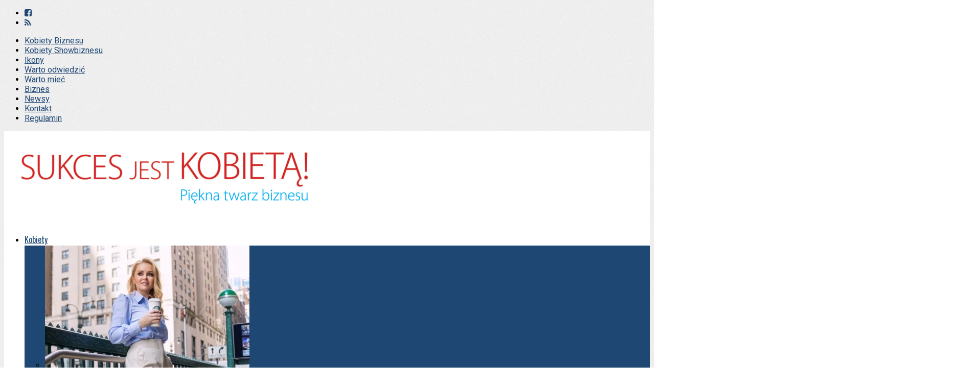

--- FILE ---
content_type: text/html; charset=UTF-8
request_url: https://www.sukcesjestkobieta.pl/tag/agresja-slowna/
body_size: 16670
content:
<!DOCTYPE html>
<html lang="pl-PL">
<head>
	<!-- Google Tag Manager -->
<script>(function(w,d,s,l,i){w[l]=w[l]||[];w[l].push({'gtm.start':
new Date().getTime(),event:'gtm.js'});var f=d.getElementsByTagName(s)[0],
j=d.createElement(s),dl=l!='dataLayer'?'&l='+l:'';j.async=true;j.src=
'https://www.googletagmanager.com/gtm.js?id='+i+dl;f.parentNode.insertBefore(j,f);
})(window,document,'script','dataLayer','GTM-K5WVZZTQ');</script>
<!-- End Google Tag Manager -->
<meta charset="UTF-8" >
<meta name="viewport" id="viewport" content="width=device-width, initial-scale=1.0, maximum-scale=1.0, minimum-scale=1.0, user-scalable=no" />
<link rel="pingback" href="https://www.sukcesjestkobieta.pl/xmlrpc.php" />
<meta name='robots' content='index, follow, max-image-preview:large, max-snippet:-1, max-video-preview:-1' />
	<style>img:is([sizes="auto" i], [sizes^="auto," i]) { contain-intrinsic-size: 3000px 1500px }</style>
	
	<!-- This site is optimized with the Yoast SEO Premium plugin v25.5 (Yoast SEO v25.5) - https://yoast.com/wordpress/plugins/seo/ -->
	<title>Archiwa: agresja słowna - Sukces jest kobietą!</title>
	<link rel="canonical" href="https://www.sukcesjestkobieta.pl/tag/agresja-slowna/" />
	<meta property="og:locale" content="pl_PL" />
	<meta property="og:type" content="article" />
	<meta property="og:title" content="Archiwa agresja słowna" />
	<meta property="og:url" content="https://www.sukcesjestkobieta.pl/tag/agresja-slowna/" />
	<meta property="og:site_name" content="Sukces jest kobietą!" />
	<meta property="og:image" content="https://www.sukcesjestkobieta.pl/wp-content/uploads/2015/02/logo3.png" />
	<meta property="og:image:width" content="640" />
	<meta property="og:image:height" content="180" />
	<meta property="og:image:type" content="image/png" />
	<meta name="twitter:card" content="summary_large_image" />
	<script type="application/ld+json" class="yoast-schema-graph">{"@context":"https://schema.org","@graph":[{"@type":"CollectionPage","@id":"https://www.sukcesjestkobieta.pl/tag/agresja-slowna/","url":"https://www.sukcesjestkobieta.pl/tag/agresja-slowna/","name":"Archiwa: agresja słowna - Sukces jest kobietą!","isPartOf":{"@id":"https://www.sukcesjestkobieta.pl/#website"},"primaryImageOfPage":{"@id":"https://www.sukcesjestkobieta.pl/tag/agresja-slowna/#primaryimage"},"image":{"@id":"https://www.sukcesjestkobieta.pl/tag/agresja-slowna/#primaryimage"},"thumbnailUrl":"https://www.sukcesjestkobieta.pl/wp-content/uploads/2017/06/dziewczynka-rysuje.jpg","breadcrumb":{"@id":"https://www.sukcesjestkobieta.pl/tag/agresja-slowna/#breadcrumb"},"inLanguage":"pl-PL"},{"@type":"ImageObject","inLanguage":"pl-PL","@id":"https://www.sukcesjestkobieta.pl/tag/agresja-slowna/#primaryimage","url":"https://www.sukcesjestkobieta.pl/wp-content/uploads/2017/06/dziewczynka-rysuje.jpg","contentUrl":"https://www.sukcesjestkobieta.pl/wp-content/uploads/2017/06/dziewczynka-rysuje.jpg","width":960,"height":640},{"@type":"BreadcrumbList","@id":"https://www.sukcesjestkobieta.pl/tag/agresja-slowna/#breadcrumb","itemListElement":[{"@type":"ListItem","position":1,"name":"Strona główna","item":"https://www.sukcesjestkobieta.pl/"},{"@type":"ListItem","position":2,"name":"agresja słowna"}]},{"@type":"WebSite","@id":"https://www.sukcesjestkobieta.pl/#website","url":"https://www.sukcesjestkobieta.pl/","name":"Sukces jest Kobietą!","description":"Piękna twarz biznesu","publisher":{"@id":"https://www.sukcesjestkobieta.pl/#organization"},"potentialAction":[{"@type":"SearchAction","target":{"@type":"EntryPoint","urlTemplate":"https://www.sukcesjestkobieta.pl/?s={search_term_string}"},"query-input":{"@type":"PropertyValueSpecification","valueRequired":true,"valueName":"search_term_string"}}],"inLanguage":"pl-PL"},{"@type":"Organization","@id":"https://www.sukcesjestkobieta.pl/#organization","name":"Sukces jest Kobietą!","url":"https://www.sukcesjestkobieta.pl/","logo":{"@type":"ImageObject","inLanguage":"pl-PL","@id":"https://www.sukcesjestkobieta.pl/#/schema/logo/image/","url":"https://www.sukcesjestkobieta.pl/wp-content/uploads/2023/08/logo3.png","contentUrl":"https://www.sukcesjestkobieta.pl/wp-content/uploads/2023/08/logo3.png","width":640,"height":180,"caption":"Sukces jest Kobietą!"},"image":{"@id":"https://www.sukcesjestkobieta.pl/#/schema/logo/image/"},"sameAs":["https://www.facebook.com/sukcesjestkobieta/"]}]}</script>
	<!-- / Yoast SEO Premium plugin. -->


<link rel='dns-prefetch' href='//www.sukcesjestkobieta.pl' />
<link rel='dns-prefetch' href='//www.googletagmanager.com' />
<link rel='dns-prefetch' href='//netdna.bootstrapcdn.com' />
<link rel="alternate" type="application/rss+xml" title="Sukces jest kobietą! &raquo; Kanał z wpisami" href="https://www.sukcesjestkobieta.pl/feed/" />
<link rel="alternate" type="application/rss+xml" title="Sukces jest kobietą! &raquo; Kanał z komentarzami" href="https://www.sukcesjestkobieta.pl/comments/feed/" />
<link rel="alternate" type="application/rss+xml" title="Sukces jest kobietą! &raquo; Kanał z wpisami otagowanymi jako agresja słowna" href="https://www.sukcesjestkobieta.pl/tag/agresja-slowna/feed/" />
<script type="text/javascript">
/* <![CDATA[ */
window._wpemojiSettings = {"baseUrl":"https:\/\/s.w.org\/images\/core\/emoji\/16.0.1\/72x72\/","ext":".png","svgUrl":"https:\/\/s.w.org\/images\/core\/emoji\/16.0.1\/svg\/","svgExt":".svg","source":{"concatemoji":"https:\/\/www.sukcesjestkobieta.pl\/wp-includes\/js\/wp-emoji-release.min.js?ver=6.8.3"}};
/*! This file is auto-generated */
!function(s,n){var o,i,e;function c(e){try{var t={supportTests:e,timestamp:(new Date).valueOf()};sessionStorage.setItem(o,JSON.stringify(t))}catch(e){}}function p(e,t,n){e.clearRect(0,0,e.canvas.width,e.canvas.height),e.fillText(t,0,0);var t=new Uint32Array(e.getImageData(0,0,e.canvas.width,e.canvas.height).data),a=(e.clearRect(0,0,e.canvas.width,e.canvas.height),e.fillText(n,0,0),new Uint32Array(e.getImageData(0,0,e.canvas.width,e.canvas.height).data));return t.every(function(e,t){return e===a[t]})}function u(e,t){e.clearRect(0,0,e.canvas.width,e.canvas.height),e.fillText(t,0,0);for(var n=e.getImageData(16,16,1,1),a=0;a<n.data.length;a++)if(0!==n.data[a])return!1;return!0}function f(e,t,n,a){switch(t){case"flag":return n(e,"\ud83c\udff3\ufe0f\u200d\u26a7\ufe0f","\ud83c\udff3\ufe0f\u200b\u26a7\ufe0f")?!1:!n(e,"\ud83c\udde8\ud83c\uddf6","\ud83c\udde8\u200b\ud83c\uddf6")&&!n(e,"\ud83c\udff4\udb40\udc67\udb40\udc62\udb40\udc65\udb40\udc6e\udb40\udc67\udb40\udc7f","\ud83c\udff4\u200b\udb40\udc67\u200b\udb40\udc62\u200b\udb40\udc65\u200b\udb40\udc6e\u200b\udb40\udc67\u200b\udb40\udc7f");case"emoji":return!a(e,"\ud83e\udedf")}return!1}function g(e,t,n,a){var r="undefined"!=typeof WorkerGlobalScope&&self instanceof WorkerGlobalScope?new OffscreenCanvas(300,150):s.createElement("canvas"),o=r.getContext("2d",{willReadFrequently:!0}),i=(o.textBaseline="top",o.font="600 32px Arial",{});return e.forEach(function(e){i[e]=t(o,e,n,a)}),i}function t(e){var t=s.createElement("script");t.src=e,t.defer=!0,s.head.appendChild(t)}"undefined"!=typeof Promise&&(o="wpEmojiSettingsSupports",i=["flag","emoji"],n.supports={everything:!0,everythingExceptFlag:!0},e=new Promise(function(e){s.addEventListener("DOMContentLoaded",e,{once:!0})}),new Promise(function(t){var n=function(){try{var e=JSON.parse(sessionStorage.getItem(o));if("object"==typeof e&&"number"==typeof e.timestamp&&(new Date).valueOf()<e.timestamp+604800&&"object"==typeof e.supportTests)return e.supportTests}catch(e){}return null}();if(!n){if("undefined"!=typeof Worker&&"undefined"!=typeof OffscreenCanvas&&"undefined"!=typeof URL&&URL.createObjectURL&&"undefined"!=typeof Blob)try{var e="postMessage("+g.toString()+"("+[JSON.stringify(i),f.toString(),p.toString(),u.toString()].join(",")+"));",a=new Blob([e],{type:"text/javascript"}),r=new Worker(URL.createObjectURL(a),{name:"wpTestEmojiSupports"});return void(r.onmessage=function(e){c(n=e.data),r.terminate(),t(n)})}catch(e){}c(n=g(i,f,p,u))}t(n)}).then(function(e){for(var t in e)n.supports[t]=e[t],n.supports.everything=n.supports.everything&&n.supports[t],"flag"!==t&&(n.supports.everythingExceptFlag=n.supports.everythingExceptFlag&&n.supports[t]);n.supports.everythingExceptFlag=n.supports.everythingExceptFlag&&!n.supports.flag,n.DOMReady=!1,n.readyCallback=function(){n.DOMReady=!0}}).then(function(){return e}).then(function(){var e;n.supports.everything||(n.readyCallback(),(e=n.source||{}).concatemoji?t(e.concatemoji):e.wpemoji&&e.twemoji&&(t(e.twemoji),t(e.wpemoji)))}))}((window,document),window._wpemojiSettings);
/* ]]> */
</script>
<link rel='stylesheet' id='sbi_styles-css' href='https://www.sukcesjestkobieta.pl/wp-content/plugins/instagram-feed/css/sbi-styles.min.css?ver=6.9.1' type='text/css' media='all' />
<style id='wp-emoji-styles-inline-css' type='text/css'>

	img.wp-smiley, img.emoji {
		display: inline !important;
		border: none !important;
		box-shadow: none !important;
		height: 1em !important;
		width: 1em !important;
		margin: 0 0.07em !important;
		vertical-align: -0.1em !important;
		background: none !important;
		padding: 0 !important;
	}
</style>
<link rel='stylesheet' id='wp-block-library-css' href='https://www.sukcesjestkobieta.pl/wp-includes/css/dist/block-library/style.min.css?ver=6.8.3' type='text/css' media='all' />
<style id='classic-theme-styles-inline-css' type='text/css'>
/*! This file is auto-generated */
.wp-block-button__link{color:#fff;background-color:#32373c;border-radius:9999px;box-shadow:none;text-decoration:none;padding:calc(.667em + 2px) calc(1.333em + 2px);font-size:1.125em}.wp-block-file__button{background:#32373c;color:#fff;text-decoration:none}
</style>
<style id='global-styles-inline-css' type='text/css'>
:root{--wp--preset--aspect-ratio--square: 1;--wp--preset--aspect-ratio--4-3: 4/3;--wp--preset--aspect-ratio--3-4: 3/4;--wp--preset--aspect-ratio--3-2: 3/2;--wp--preset--aspect-ratio--2-3: 2/3;--wp--preset--aspect-ratio--16-9: 16/9;--wp--preset--aspect-ratio--9-16: 9/16;--wp--preset--color--black: #000000;--wp--preset--color--cyan-bluish-gray: #abb8c3;--wp--preset--color--white: #ffffff;--wp--preset--color--pale-pink: #f78da7;--wp--preset--color--vivid-red: #cf2e2e;--wp--preset--color--luminous-vivid-orange: #ff6900;--wp--preset--color--luminous-vivid-amber: #fcb900;--wp--preset--color--light-green-cyan: #7bdcb5;--wp--preset--color--vivid-green-cyan: #00d084;--wp--preset--color--pale-cyan-blue: #8ed1fc;--wp--preset--color--vivid-cyan-blue: #0693e3;--wp--preset--color--vivid-purple: #9b51e0;--wp--preset--gradient--vivid-cyan-blue-to-vivid-purple: linear-gradient(135deg,rgba(6,147,227,1) 0%,rgb(155,81,224) 100%);--wp--preset--gradient--light-green-cyan-to-vivid-green-cyan: linear-gradient(135deg,rgb(122,220,180) 0%,rgb(0,208,130) 100%);--wp--preset--gradient--luminous-vivid-amber-to-luminous-vivid-orange: linear-gradient(135deg,rgba(252,185,0,1) 0%,rgba(255,105,0,1) 100%);--wp--preset--gradient--luminous-vivid-orange-to-vivid-red: linear-gradient(135deg,rgba(255,105,0,1) 0%,rgb(207,46,46) 100%);--wp--preset--gradient--very-light-gray-to-cyan-bluish-gray: linear-gradient(135deg,rgb(238,238,238) 0%,rgb(169,184,195) 100%);--wp--preset--gradient--cool-to-warm-spectrum: linear-gradient(135deg,rgb(74,234,220) 0%,rgb(151,120,209) 20%,rgb(207,42,186) 40%,rgb(238,44,130) 60%,rgb(251,105,98) 80%,rgb(254,248,76) 100%);--wp--preset--gradient--blush-light-purple: linear-gradient(135deg,rgb(255,206,236) 0%,rgb(152,150,240) 100%);--wp--preset--gradient--blush-bordeaux: linear-gradient(135deg,rgb(254,205,165) 0%,rgb(254,45,45) 50%,rgb(107,0,62) 100%);--wp--preset--gradient--luminous-dusk: linear-gradient(135deg,rgb(255,203,112) 0%,rgb(199,81,192) 50%,rgb(65,88,208) 100%);--wp--preset--gradient--pale-ocean: linear-gradient(135deg,rgb(255,245,203) 0%,rgb(182,227,212) 50%,rgb(51,167,181) 100%);--wp--preset--gradient--electric-grass: linear-gradient(135deg,rgb(202,248,128) 0%,rgb(113,206,126) 100%);--wp--preset--gradient--midnight: linear-gradient(135deg,rgb(2,3,129) 0%,rgb(40,116,252) 100%);--wp--preset--font-size--small: 13px;--wp--preset--font-size--medium: 20px;--wp--preset--font-size--large: 36px;--wp--preset--font-size--x-large: 42px;--wp--preset--spacing--20: 0.44rem;--wp--preset--spacing--30: 0.67rem;--wp--preset--spacing--40: 1rem;--wp--preset--spacing--50: 1.5rem;--wp--preset--spacing--60: 2.25rem;--wp--preset--spacing--70: 3.38rem;--wp--preset--spacing--80: 5.06rem;--wp--preset--shadow--natural: 6px 6px 9px rgba(0, 0, 0, 0.2);--wp--preset--shadow--deep: 12px 12px 50px rgba(0, 0, 0, 0.4);--wp--preset--shadow--sharp: 6px 6px 0px rgba(0, 0, 0, 0.2);--wp--preset--shadow--outlined: 6px 6px 0px -3px rgba(255, 255, 255, 1), 6px 6px rgba(0, 0, 0, 1);--wp--preset--shadow--crisp: 6px 6px 0px rgba(0, 0, 0, 1);}:where(.is-layout-flex){gap: 0.5em;}:where(.is-layout-grid){gap: 0.5em;}body .is-layout-flex{display: flex;}.is-layout-flex{flex-wrap: wrap;align-items: center;}.is-layout-flex > :is(*, div){margin: 0;}body .is-layout-grid{display: grid;}.is-layout-grid > :is(*, div){margin: 0;}:where(.wp-block-columns.is-layout-flex){gap: 2em;}:where(.wp-block-columns.is-layout-grid){gap: 2em;}:where(.wp-block-post-template.is-layout-flex){gap: 1.25em;}:where(.wp-block-post-template.is-layout-grid){gap: 1.25em;}.has-black-color{color: var(--wp--preset--color--black) !important;}.has-cyan-bluish-gray-color{color: var(--wp--preset--color--cyan-bluish-gray) !important;}.has-white-color{color: var(--wp--preset--color--white) !important;}.has-pale-pink-color{color: var(--wp--preset--color--pale-pink) !important;}.has-vivid-red-color{color: var(--wp--preset--color--vivid-red) !important;}.has-luminous-vivid-orange-color{color: var(--wp--preset--color--luminous-vivid-orange) !important;}.has-luminous-vivid-amber-color{color: var(--wp--preset--color--luminous-vivid-amber) !important;}.has-light-green-cyan-color{color: var(--wp--preset--color--light-green-cyan) !important;}.has-vivid-green-cyan-color{color: var(--wp--preset--color--vivid-green-cyan) !important;}.has-pale-cyan-blue-color{color: var(--wp--preset--color--pale-cyan-blue) !important;}.has-vivid-cyan-blue-color{color: var(--wp--preset--color--vivid-cyan-blue) !important;}.has-vivid-purple-color{color: var(--wp--preset--color--vivid-purple) !important;}.has-black-background-color{background-color: var(--wp--preset--color--black) !important;}.has-cyan-bluish-gray-background-color{background-color: var(--wp--preset--color--cyan-bluish-gray) !important;}.has-white-background-color{background-color: var(--wp--preset--color--white) !important;}.has-pale-pink-background-color{background-color: var(--wp--preset--color--pale-pink) !important;}.has-vivid-red-background-color{background-color: var(--wp--preset--color--vivid-red) !important;}.has-luminous-vivid-orange-background-color{background-color: var(--wp--preset--color--luminous-vivid-orange) !important;}.has-luminous-vivid-amber-background-color{background-color: var(--wp--preset--color--luminous-vivid-amber) !important;}.has-light-green-cyan-background-color{background-color: var(--wp--preset--color--light-green-cyan) !important;}.has-vivid-green-cyan-background-color{background-color: var(--wp--preset--color--vivid-green-cyan) !important;}.has-pale-cyan-blue-background-color{background-color: var(--wp--preset--color--pale-cyan-blue) !important;}.has-vivid-cyan-blue-background-color{background-color: var(--wp--preset--color--vivid-cyan-blue) !important;}.has-vivid-purple-background-color{background-color: var(--wp--preset--color--vivid-purple) !important;}.has-black-border-color{border-color: var(--wp--preset--color--black) !important;}.has-cyan-bluish-gray-border-color{border-color: var(--wp--preset--color--cyan-bluish-gray) !important;}.has-white-border-color{border-color: var(--wp--preset--color--white) !important;}.has-pale-pink-border-color{border-color: var(--wp--preset--color--pale-pink) !important;}.has-vivid-red-border-color{border-color: var(--wp--preset--color--vivid-red) !important;}.has-luminous-vivid-orange-border-color{border-color: var(--wp--preset--color--luminous-vivid-orange) !important;}.has-luminous-vivid-amber-border-color{border-color: var(--wp--preset--color--luminous-vivid-amber) !important;}.has-light-green-cyan-border-color{border-color: var(--wp--preset--color--light-green-cyan) !important;}.has-vivid-green-cyan-border-color{border-color: var(--wp--preset--color--vivid-green-cyan) !important;}.has-pale-cyan-blue-border-color{border-color: var(--wp--preset--color--pale-cyan-blue) !important;}.has-vivid-cyan-blue-border-color{border-color: var(--wp--preset--color--vivid-cyan-blue) !important;}.has-vivid-purple-border-color{border-color: var(--wp--preset--color--vivid-purple) !important;}.has-vivid-cyan-blue-to-vivid-purple-gradient-background{background: var(--wp--preset--gradient--vivid-cyan-blue-to-vivid-purple) !important;}.has-light-green-cyan-to-vivid-green-cyan-gradient-background{background: var(--wp--preset--gradient--light-green-cyan-to-vivid-green-cyan) !important;}.has-luminous-vivid-amber-to-luminous-vivid-orange-gradient-background{background: var(--wp--preset--gradient--luminous-vivid-amber-to-luminous-vivid-orange) !important;}.has-luminous-vivid-orange-to-vivid-red-gradient-background{background: var(--wp--preset--gradient--luminous-vivid-orange-to-vivid-red) !important;}.has-very-light-gray-to-cyan-bluish-gray-gradient-background{background: var(--wp--preset--gradient--very-light-gray-to-cyan-bluish-gray) !important;}.has-cool-to-warm-spectrum-gradient-background{background: var(--wp--preset--gradient--cool-to-warm-spectrum) !important;}.has-blush-light-purple-gradient-background{background: var(--wp--preset--gradient--blush-light-purple) !important;}.has-blush-bordeaux-gradient-background{background: var(--wp--preset--gradient--blush-bordeaux) !important;}.has-luminous-dusk-gradient-background{background: var(--wp--preset--gradient--luminous-dusk) !important;}.has-pale-ocean-gradient-background{background: var(--wp--preset--gradient--pale-ocean) !important;}.has-electric-grass-gradient-background{background: var(--wp--preset--gradient--electric-grass) !important;}.has-midnight-gradient-background{background: var(--wp--preset--gradient--midnight) !important;}.has-small-font-size{font-size: var(--wp--preset--font-size--small) !important;}.has-medium-font-size{font-size: var(--wp--preset--font-size--medium) !important;}.has-large-font-size{font-size: var(--wp--preset--font-size--large) !important;}.has-x-large-font-size{font-size: var(--wp--preset--font-size--x-large) !important;}
:where(.wp-block-post-template.is-layout-flex){gap: 1.25em;}:where(.wp-block-post-template.is-layout-grid){gap: 1.25em;}
:where(.wp-block-columns.is-layout-flex){gap: 2em;}:where(.wp-block-columns.is-layout-grid){gap: 2em;}
:root :where(.wp-block-pullquote){font-size: 1.5em;line-height: 1.6;}
</style>
<link rel='stylesheet' id='cookie-law-info-css' href='https://www.sukcesjestkobieta.pl/wp-content/plugins/cookie-law-info/legacy/public/css/cookie-law-info-public.css?ver=3.3.1' type='text/css' media='all' />
<link rel='stylesheet' id='cookie-law-info-gdpr-css' href='https://www.sukcesjestkobieta.pl/wp-content/plugins/cookie-law-info/legacy/public/css/cookie-law-info-gdpr.css?ver=3.3.1' type='text/css' media='all' />
<link rel='stylesheet' id='ppress-frontend-css' href='https://www.sukcesjestkobieta.pl/wp-content/plugins/wp-user-avatar/assets/css/frontend.min.css?ver=4.16.3' type='text/css' media='all' />
<link rel='stylesheet' id='ppress-flatpickr-css' href='https://www.sukcesjestkobieta.pl/wp-content/plugins/wp-user-avatar/assets/flatpickr/flatpickr.min.css?ver=4.16.3' type='text/css' media='all' />
<link rel='stylesheet' id='ppress-select2-css' href='https://www.sukcesjestkobieta.pl/wp-content/plugins/wp-user-avatar/assets/select2/select2.min.css?ver=6.8.3' type='text/css' media='all' />
<link rel='stylesheet' id='mvp-style-css' href='https://www.sukcesjestkobieta.pl/wp-content/themes/topnews/style.css?ver=6.8.3' type='text/css' media='all' />
<link rel='stylesheet' id='reset-css' href='https://www.sukcesjestkobieta.pl/wp-content/themes/topnews/css/reset.css?ver=6.8.3' type='text/css' media='all' />
<link rel='stylesheet' id='mvp-fontawesome-css' href='//netdna.bootstrapcdn.com/font-awesome/4.4.0/css/font-awesome.css?ver=6.8.3' type='text/css' media='all' />
<!--[if lt IE 10]>
<link rel='stylesheet' id='mvp-iecss-css' href='https://www.sukcesjestkobieta.pl/wp-content/themes/topnews/css/iecss.css?ver=6.8.3' type='text/css' media='all' />
<![endif]-->
<link rel='stylesheet' id='media-queries-css' href='https://www.sukcesjestkobieta.pl/wp-content/themes/topnews/css/media-queries.css?ver=6.8.3' type='text/css' media='all' />
<script type="text/javascript" src="https://www.sukcesjestkobieta.pl/wp-includes/js/jquery/jquery.min.js?ver=3.7.1" id="jquery-core-js"></script>
<script type="text/javascript" src="https://www.sukcesjestkobieta.pl/wp-includes/js/jquery/jquery-migrate.min.js?ver=3.4.1" id="jquery-migrate-js"></script>
<script type="text/javascript" id="cookie-law-info-js-extra">
/* <![CDATA[ */
var Cli_Data = {"nn_cookie_ids":[],"cookielist":[],"non_necessary_cookies":[],"ccpaEnabled":"","ccpaRegionBased":"","ccpaBarEnabled":"","strictlyEnabled":["necessary","obligatoire"],"ccpaType":"gdpr","js_blocking":"","custom_integration":"","triggerDomRefresh":"","secure_cookies":""};
var cli_cookiebar_settings = {"animate_speed_hide":"500","animate_speed_show":"500","background":"#fff","border":"#444","border_on":"","button_1_button_colour":"#000","button_1_button_hover":"#000000","button_1_link_colour":"#fff","button_1_as_button":"1","button_1_new_win":"","button_2_button_colour":"#333","button_2_button_hover":"#292929","button_2_link_colour":"#444","button_2_as_button":"","button_2_hidebar":"","button_3_button_colour":"#dedfe0","button_3_button_hover":"#b2b2b3","button_3_link_colour":"#333333","button_3_as_button":"1","button_3_new_win":"","button_4_button_colour":"#dedfe0","button_4_button_hover":"#b2b2b3","button_4_link_colour":"#333333","button_4_as_button":"1","button_7_button_colour":"#61a229","button_7_button_hover":"#4e8221","button_7_link_colour":"#fff","button_7_as_button":"1","button_7_new_win":"","font_family":"inherit","header_fix":"","notify_animate_hide":"1","notify_animate_show":"","notify_div_id":"#cookie-law-info-bar","notify_position_horizontal":"right","notify_position_vertical":"bottom","scroll_close":"","scroll_close_reload":"","accept_close_reload":"","reject_close_reload":"","showagain_tab":"","showagain_background":"#fff","showagain_border":"#000","showagain_div_id":"#cookie-law-info-again","showagain_x_position":"100px","text":"#000","show_once_yn":"","show_once":"10000","logging_on":"","as_popup":"","popup_overlay":"1","bar_heading_text":"","cookie_bar_as":"banner","popup_showagain_position":"bottom-right","widget_position":"left"};
var log_object = {"ajax_url":"https:\/\/www.sukcesjestkobieta.pl\/wp-admin\/admin-ajax.php"};
/* ]]> */
</script>
<script type="text/javascript" src="https://www.sukcesjestkobieta.pl/wp-content/plugins/cookie-law-info/legacy/public/js/cookie-law-info-public.js?ver=3.3.1" id="cookie-law-info-js"></script>
<script type="text/javascript" src="https://www.sukcesjestkobieta.pl/wp-content/plugins/wp-user-avatar/assets/flatpickr/flatpickr.min.js?ver=4.16.3" id="ppress-flatpickr-js"></script>
<script type="text/javascript" src="https://www.sukcesjestkobieta.pl/wp-content/plugins/wp-user-avatar/assets/select2/select2.min.js?ver=4.16.3" id="ppress-select2-js"></script>

<!-- Fragment znacznika Google (gtag.js) dodany przez Site Kit -->
<!-- Fragment Google Analytics dodany przez Site Kit -->
<script type="text/javascript" src="https://www.googletagmanager.com/gtag/js?id=GT-5528PHR" id="google_gtagjs-js" async></script>
<script type="text/javascript" id="google_gtagjs-js-after">
/* <![CDATA[ */
window.dataLayer = window.dataLayer || [];function gtag(){dataLayer.push(arguments);}
gtag("set","linker",{"domains":["www.sukcesjestkobieta.pl"]});
gtag("js", new Date());
gtag("set", "developer_id.dZTNiMT", true);
gtag("config", "GT-5528PHR");
 window._googlesitekit = window._googlesitekit || {}; window._googlesitekit.throttledEvents = []; window._googlesitekit.gtagEvent = (name, data) => { var key = JSON.stringify( { name, data } ); if ( !! window._googlesitekit.throttledEvents[ key ] ) { return; } window._googlesitekit.throttledEvents[ key ] = true; setTimeout( () => { delete window._googlesitekit.throttledEvents[ key ]; }, 5 ); gtag( "event", name, { ...data, event_source: "site-kit" } ); }; 
/* ]]> */
</script>
<link rel="https://api.w.org/" href="https://www.sukcesjestkobieta.pl/wp-json/" /><link rel="alternate" title="JSON" type="application/json" href="https://www.sukcesjestkobieta.pl/wp-json/wp/v2/tags/8767" /><link rel="EditURI" type="application/rsd+xml" title="RSD" href="https://www.sukcesjestkobieta.pl/xmlrpc.php?rsd" />
<meta name="generator" content="WordPress 6.8.3" />

		<!-- GA Google Analytics @ https://m0n.co/ga -->
		<script async src="https://www.googletagmanager.com/gtag/js?id=G-N5WK9P2F4T"></script>
		<script>
			window.dataLayer = window.dataLayer || [];
			function gtag(){dataLayer.push(arguments);}
			gtag('js', new Date());
			gtag('config', 'G-N5WK9P2F4T');
		</script>

	<meta name="generator" content="Site Kit by Google 1.171.0" />		<style>
			.theiaPostSlider_nav.fontTheme ._title,
			.theiaPostSlider_nav.fontTheme ._text {
				line-height: 48px;
			}

			.theiaPostSlider_nav.fontTheme ._button {
				color: #f08100;
			}

			.theiaPostSlider_nav.fontTheme ._button ._2 span {
				font-size: 48px;
				line-height: 48px;
			}

			.theiaPostSlider_nav.fontTheme ._button:hover,
			.theiaPostSlider_nav.fontTheme ._button:focus {
				color: #ffa338;
			}

			.theiaPostSlider_nav.fontTheme ._disabled {
				color: #777777 !important;
			}
		</style>
	
<style type='text/css'>

@import url(//fonts.googleapis.com/css?family=Open+Sans:700,800|Oswald:100,200,300,400,500,600,700,800,900|Oswald:100,200,300,400,500,600,700,800,900|Roboto:100,200,300,400,500,600,700,800,900&subset=latin,latin-ext,cyrillic,cyrillic-ext,greek-ext,greek,vietnamese);

#wallpaper {
	background: url() no-repeat 50% 0;
	}

a, a:visited,
.woocommerce ul.products li.product .price,
.woocommerce-page ul.products li.product .price,
p.comment-tab-text a,
p.comment-tab-text a:visited {
	color: #1f4773;
	}

ul.social-drop-list,
#mobile-menu-wrap:hover,
#mobile-nav .menu {
	background: #1f4773;
	}

.main-nav .menu li .mega-dropdown,
.main-nav .menu li ul.sub-menu,
#search-bar,
#search-button:hover,
#social-nav:hover {
	background: #1f4773;
	}

.main-nav .menu li:hover ul.sub-menu,
.main-nav .menu li:hover ul.sub-menu li a {
	color: #ffffff;
	}

.main-nav .menu li:hover ul.sub-menu li a,
.main-nav .menu li:hover ul.mega-list li a,
#search-button:hover,
#social-nav:hover span,
#searchform input,
#mobile-menu-wrap:hover {
	color: #ffffff;
	}

.main-nav .menu li:hover ul.sub-menu li.menu-item-has-children:hover a:after,
.main-nav .menu li:hover ul.sub-menu li.menu-item-has-children a:after {
	border-color: transparent transparent transparent #ffffff;
	}

a:hover,
h2 a:hover,
.sidebar-list-text a:hover,
span.author-name a:hover,
.widget-split-right a:hover,
.widget-full-list-text a:hover {
	color: #f80000;
	}

.read-more-fb a:hover,
.read-more-twit a:hover,
.read-more-comment a:hover,
.post-tags a:hover,
.tag-cloud a:hover {
	background: #f80000;
	}

#nav-wrap,
.content-out-nav,
.more-nav-contain,
.main-nav-contain,
#nav-right,
.nav-spacer {
	background: #ffffff;
	}

.more-nav-contain:before {
	background: -moz-linear-gradient(to left, #ffffff, rgba(255,255,255,0));
	background: -ms-linear-gradient(to left, #ffffff, rgba(255,255,255,0));
	background: -o-linear-gradient(to left, #ffffff, rgba(255,255,255,0));
	background: -webkit-linear-gradient(to left, #ffffff, rgba(255,255,255,0));
	background: linear-gradient(to left, #ffffff, rgba(255,255,255,0));
	}

.main-nav .menu li a,
#social-nav span,
#mobile-menu-wrap,
ul.ubermenu-nav li a,
#search-button {
	color: #1f4773;
	}

.fly-but-wrap span {
	background: #1f4773;
	}

.main-nav .menu li.menu-item-has-children a:after {
	border-color: #1f4773 transparent transparent transparent;
	}

.prev-next-text a,
.prev-next-text a:visited,
.prev-next-text a:hover,
ul.post-social-list li.post-social-comm a,
#sidebar-mobi-tab,
span.mobi-tab-but,
ul.tabber-header li.active,
h3.sidebar-header,
#sidebar-scroll-wrap,
ul.tabber-header li:hover,
span.post-tags-header {
	background: #1f4773;
	}

.woocommerce .widget_price_filter .price_slider_wrapper .ui-widget-content {
	background-color: #1f4773;
	}

span.social-count-num {
	color: #1f4773;
	}

span.img-cat,
.read-more-comment a,
#infscr-loading,
span.comment-but-text,
.woocommerce a.button,
.woocommerce button.button,
.woocommerce input.button,
.woocommerce #respond input#submit,
.woocommerce #content input.button,
.woocommerce-page a.button,
.woocommerce-page button.button,
.woocommerce-page input.button,
.woocommerce-page #respond input#submit,
.woocommerce-page #content input.button,
.woocommerce div.product form.cart .button,
.woocommerce #content div.product form.cart .button,
.woocommerce-page div.product form.cart .button,
.woocommerce-page #content div.product form.cart .button,
.woocommerce a.button.alt,
.woocommerce button.button.alt,
.woocommerce input.button.alt,
.woocommerce #respond input#submit.alt,
.woocommerce #content input.button.alt,
.woocommerce-page a.button.alt,
.woocommerce-page button.button.alt,
.woocommerce-page input.button.alt,
.woocommerce-page #respond input#submit.alt,
.woocommerce-page #content input.button.alt,
.woocommerce a.button:hover,
.woocommerce button.button:hover,
.woocommerce input.button:hover,
.woocommerce #respond input#submit:hover,
.woocommerce #content input.button:hover,
.woocommerce-page a.button:hover,
.woocommerce-page button.button:hover,
.woocommerce-page input.button:hover,
.woocommerce-page #respond input#submit:hover,
.woocommerce-page #content input.button:hover,
.woocommerce div.product form.cart .button:hover,
.woocommerce #content div.product form.cart .button:hover,
.woocommerce-page div.product form.cart .button:hover,
.woocommerce-page #content div.product form.cart .button:hover,
.woocommerce a.button.alt,
.woocommerce button.button.alt,
.woocommerce input.button.alt,
.woocommerce #respond input#submit.alt,
.woocommerce #content input.button.alt,
.woocommerce-page a.button.alt,
.woocommerce-page button.button.alt,
.woocommerce-page input.button.alt,
.woocommerce-page #respond input#submit.alt,
.woocommerce-page #content input.button.alt,
.woocommerce a.button.alt:hover,
.woocommerce button.button.alt:hover,
.woocommerce input.button.alt:hover,
.woocommerce #respond input#submit.alt:hover,
.woocommerce #content input.button.alt:hover,
.woocommerce-page a.button.alt:hover,
.woocommerce-page button.button.alt:hover,
.woocommerce-page input.button.alt:hover,
.woocommerce-page #respond input#submit.alt:hover,
.woocommerce-page #content input.button.alt:hover,
.woocommerce span.onsale,
.woocommerce-page span.onsale,
.woocommerce .widget_price_filter .ui-slider .ui-slider-range {
	background: #00aeef;
	}

.woocommerce .widget_price_filter .ui-slider .ui-slider-handle {
	background-color: #00aeef;
	}

#category-header-wrap h1,
ul.trending-list li.trending-head,
.woocommerce .woocommerce-product-rating .star-rating,
.woocommerce-page .woocommerce-product-rating .star-rating,
.woocommerce .products .star-rating,
.woocommerce-page .products .star-rating {
	color: #00aeef;
	}

.main-nav .menu li a:hover,
.main-nav .menu li:hover a {
	border-bottom: 5px solid #00aeef;
	}

.main-nav .menu li a,
ul.ubermenu-nav li a {
	font-family: 'Oswald', sans-serif;
	}

#featured-multi-main-text h2,
.featured-multi-sub-text h2,
.widget-full-list-text a,
.widget-split-right a,
.home-widget-large-text a,
.home-widget-list-text a,
.widget-list-small-text a,
.story-contain-text h2,
h1.story-title,
.full-wide-text a,
.main-nav .menu li:hover ul.mega-list li a,
ul.trending-list li.trending-head,
.grid-main-text h2,
.grid-sub-text h2,
#content-area blockquote p,
#woo-content h1,
#woo-content h2,
#woo-content h3,
#woo-content h4,
#woo-content h5,
#woo-content h6,
#content-area h1,
#content-area h2,
#content-area h3,
#content-area h4,
#content-area h5,
#content-area h6,
ul.trending-list li a,
.sidebar-list-text a,
.sidebar-list-text a:visited {
	font-family: 'Oswald', sans-serif;
	}

body,
#searchform input,
.add_to_cart_button,
.woocommerce .woocommerce-result-count,
.woocommerce-page .woocommerce-result-count {
	font-family: Roboto, sans-serif;
	}

</style>
	
<style type="text/css">






#sidebar-widget-wrap {
	top: 0;
	}



</style>

<style type="text/css">
li.post-social-comm,
#sidebar-scroll-wrap,
#comments-button,
div#foot-top{
 display: none;
}

div.read-more-comment{
 display:none;
 width: 0;
 height: 0;
}

div.share-box-wrapper div{
 width:150%;
}

#content-area{
 margin-bottom: 0px;
}

#category-header-wrap h1, h4{
 font-family: "Roboto", sans-serif;
}

#feat-img-wide img,
#feat-img-reg img{
 margin: 0 0 -5% 0 !important;
}

#foot-soc{
 display:none;
}

#foot-copy{
 width:100%;
}</style>

<style type="text/css" id="custom-background-css">
body.custom-background { background-image: url("https://sukcesjestkobieta.pl/wp-content/uploads/2015/02/bg-1.png"); background-position: left top; background-size: auto; background-repeat: repeat; background-attachment: scroll; }
</style>
	<!-- There is no amphtml version available for this URL. --><link rel="icon" href="https://www.sukcesjestkobieta.pl/wp-content/uploads/2021/01/cropped-sukces-icon-1-32x32.png" sizes="32x32" />
<link rel="icon" href="https://www.sukcesjestkobieta.pl/wp-content/uploads/2021/01/cropped-sukces-icon-1-192x192.png" sizes="192x192" />
<link rel="apple-touch-icon" href="https://www.sukcesjestkobieta.pl/wp-content/uploads/2021/01/cropped-sukces-icon-1-180x180.png" />
<meta name="msapplication-TileImage" content="https://www.sukcesjestkobieta.pl/wp-content/uploads/2021/01/cropped-sukces-icon-1-270x270.png" />

    <script async src="//pagead2.googlesyndication.com/pagead/js/adsbygoogle.js"></script>
    <script>
      (adsbygoogle = window.adsbygoogle || []).push({
            google_ad_client: "ca-pub-8802776099427189",
            enable_page_level_ads: true
        });
    </script>

</head>

<body class="archive tag tag-agresja-slowna tag-8767 custom-background wp-theme-topnews">
	<!-- Google Tag Manager (noscript) -->
<noscript><iframe src="https://www.googletagmanager.com/ns.html?id=GTM-K5WVZZTQ"
height="0" width="0" style="display:none;visibility:hidden"></iframe></noscript>
<!-- End Google Tag Manager (noscript) -->
<div id="site">
	<div id="fly-wrap">
	<div class="fly-wrap-out">
		<div class="fly-side-wrap">
			<ul class="fly-bottom-soc left relative">
									<li class="fb-soc">
						<a href="https://www.facebook.com/sukcesjestkobieta" target="_blank">
						<i class="fa fa-facebook-square fa-2"></i>
						</a>
					</li>
																																									<li class="rss-soc">
						<a href="https://www.sukcesjestkobieta.pl/feed/rss/" target="_blank">
						<i class="fa fa-rss fa-2"></i>
						</a>
					</li>
							</ul>
		</div><!--fly-side-wrap-->
		<div class="fly-wrap-in">
			<div id="fly-menu-wrap">
				<nav class="fly-nav-menu left relative">
					<div class="menu-mobile-menu-container"><ul id="menu-mobile-menu" class="menu"><li id="menu-item-1902" class="menu-item menu-item-type-taxonomy menu-item-object-category menu-item-1902"><a href="https://www.sukcesjestkobieta.pl/kategoria/kobiety/kobiety-biznesu/">Kobiety Biznesu</a></li>
<li id="menu-item-1903" class="menu-item menu-item-type-taxonomy menu-item-object-category menu-item-1903"><a href="https://www.sukcesjestkobieta.pl/kategoria/kobiety/kobiety-showbiznesu/">Kobiety Showbiznesu</a></li>
<li id="menu-item-1901" class="menu-item menu-item-type-taxonomy menu-item-object-category menu-item-1901"><a href="https://www.sukcesjestkobieta.pl/kategoria/kobiety/ikony/">Ikony</a></li>
<li id="menu-item-1906" class="menu-item menu-item-type-taxonomy menu-item-object-category menu-item-1906"><a href="https://www.sukcesjestkobieta.pl/kategoria/warto/odwiedzic/">Warto odwiedzić</a></li>
<li id="menu-item-1905" class="menu-item menu-item-type-taxonomy menu-item-object-category menu-item-1905"><a href="https://www.sukcesjestkobieta.pl/kategoria/warto/warto-miec/">Warto mieć</a></li>
<li id="menu-item-1904" class="menu-item menu-item-type-taxonomy menu-item-object-category menu-item-1904"><a href="https://www.sukcesjestkobieta.pl/kategoria/biznes/">Biznes</a></li>
<li id="menu-item-1900" class="menu-item menu-item-type-taxonomy menu-item-object-category menu-item-1900"><a href="https://www.sukcesjestkobieta.pl/kategoria/newsy/">Newsy</a></li>
<li id="menu-item-1898" class="menu-item menu-item-type-post_type menu-item-object-page menu-item-1898"><a href="https://www.sukcesjestkobieta.pl/kontakt/">Kontakt</a></li>
<li id="menu-item-2360" class="menu-item menu-item-type-post_type menu-item-object-page menu-item-2360"><a href="https://www.sukcesjestkobieta.pl/regulamin/">Regulamin</a></li>
</ul></div>				</nav>
			</div><!--fly-menu-wrap-->
		</div><!--fly-wrap-in-->
	</div><!--fly-wrap-out-->
</div><!--fly-wrap-->	<header>
		<div id="nav-wrap">
			<div class="content-out content-out-nav">
				<div class="content-in">
					<div id="nav-contain" class="left">
						<div id="nav-contain-out">
							<div class="fly-but-wrap left relative">
								<span></span>
								<span></span>
								<span></span>
								<span></span>
							</div><!--fly-but-wrap-->
							<div id="nav-logo" class="left" itemscope itemtype="http://schema.org/Organization">
																	<a itemprop="url" href="https://www.sukcesjestkobieta.pl"><img itemprop="logo" src="https://www.sukcesjestkobieta.pl/wp-content/uploads/2015/02/logo2.png" alt="Sukces jest kobietą!" /></a>
															</div><!--nav-logo-->
							<div id="nav-contain-in">
								<div id="main-nav-out">
									<div id="main-nav-in">
								<nav>
									<div id="nav-out">
										<div id="nav-in">
											<div class="main-nav left main-nav-contain">
												<div class="main-nav-in left">
																										<div class="menu-main-menu-container"><ul id="menu-main-menu" class="menu"><li id="menu-item-2382" class="mega-dropdown menu-item menu-item-type-taxonomy menu-item-object-category menu-item-has-children menu-item-2382"><a href="https://www.sukcesjestkobieta.pl/kategoria/kobiety/">Kobiety</a><div class="mega-dropdown"><div class="mega-dropdown-out"><div class="mega-dropdown-in"><ul class="mega-list"><li><div class="mega-img"><a href="https://www.sukcesjestkobieta.pl/anita-petryszyn-dopierala-zmieniam-zycie-kobiet-na-lepsze/"><img width="400" height="240" src="https://www.sukcesjestkobieta.pl/wp-content/uploads/2025/01/B01A7234-poziomAnita-400x240.webp" class="unlazy wp-post-image" alt="" decoding="async" srcset="https://www.sukcesjestkobieta.pl/wp-content/uploads/2025/01/B01A7234-poziomAnita-400x240.webp 400w, https://www.sukcesjestkobieta.pl/wp-content/uploads/2025/01/B01A7234-poziomAnita-1000x600.webp 1000w" sizes="(max-width: 400px) 100vw, 400px" /></a></div><a href="https://www.sukcesjestkobieta.pl/anita-petryszyn-dopierala-zmieniam-zycie-kobiet-na-lepsze/">Anita Petryszyn-Dopierała: Zmieniam życie kobiet na lepsze!</a></li><li><div class="mega-img"><a href="https://www.sukcesjestkobieta.pl/dyrektorem-komunikacji-w-ubc-group-zostala-angelica-pegani/"><img width="400" height="240" src="https://www.sukcesjestkobieta.pl/wp-content/uploads/2026/01/Angelica-pr-poziom-400x240.jpg" class="unlazy wp-post-image" alt="" decoding="async" srcset="https://www.sukcesjestkobieta.pl/wp-content/uploads/2026/01/Angelica-pr-poziom-400x240.jpg 400w, https://www.sukcesjestkobieta.pl/wp-content/uploads/2026/01/Angelica-pr-poziom-1000x600.jpg 1000w" sizes="(max-width: 400px) 100vw, 400px" /></a></div><a href="https://www.sukcesjestkobieta.pl/dyrektorem-komunikacji-w-ubc-group-zostala-angelica-pegani/">Dyrektorem Komunikacji w UBC Group została Angelica Pegani</a></li><li><div class="mega-img"><a href="https://www.sukcesjestkobieta.pl/pomoc-humanitarna-jest-kobieta/"><img width="400" height="240" src="https://www.sukcesjestkobieta.pl/wp-content/uploads/2015/07/kobieta15_ikona123_2014-400x240.jpg" class="unlazy wp-post-image" alt="" decoding="async" /></a></div><a href="https://www.sukcesjestkobieta.pl/pomoc-humanitarna-jest-kobieta/">Pomoc humanitarna jest kobietą</a></li><li><div class="mega-img"><a href="https://www.sukcesjestkobieta.pl/dr-malgorzata-uchman-w-gronie-liderek-z-sukcesjestkobieta/"><img width="400" height="240" src="https://www.sukcesjestkobieta.pl/wp-content/uploads/2026/01/Malg-Uchman-poziom-400x240.jpg" class="unlazy wp-post-image" alt="" decoding="async" srcset="https://www.sukcesjestkobieta.pl/wp-content/uploads/2026/01/Malg-Uchman-poziom-400x240.jpg 400w, https://www.sukcesjestkobieta.pl/wp-content/uploads/2026/01/Malg-Uchman-poziom-1000x600.jpg 1000w" sizes="(max-width: 400px) 100vw, 400px" /></a></div><a href="https://www.sukcesjestkobieta.pl/dr-malgorzata-uchman-w-gronie-liderek-z-sukcesjestkobieta/">Dr Małgorzata Uchman w gronie Liderek z #SukcesJestKobietą!</a></li><li><div class="mega-img"><a href="https://www.sukcesjestkobieta.pl/barbara-potoczna-moja-droga-zawodowa-w-parku-wodnym-w-krakowie/"><img width="400" height="240" src="https://www.sukcesjestkobieta.pl/wp-content/uploads/2025/12/BPotoczna-Parkwodny-400x240.jpg" class="unlazy wp-post-image" alt="" decoding="async" srcset="https://www.sukcesjestkobieta.pl/wp-content/uploads/2025/12/BPotoczna-Parkwodny-400x240.jpg 400w, https://www.sukcesjestkobieta.pl/wp-content/uploads/2025/12/BPotoczna-Parkwodny-1000x600.jpg 1000w" sizes="(max-width: 400px) 100vw, 400px" /></a></div><a href="https://www.sukcesjestkobieta.pl/barbara-potoczna-moja-droga-zawodowa-w-parku-wodnym-w-krakowie/">Barbara Potoczna: Moja droga zawodowa w Parku Wodnym w Krakowie</a></li></ul></div></div></div>
<ul class="sub-menu">
	<li id="menu-item-2384" class="menu-item menu-item-type-taxonomy menu-item-object-category menu-item-2384"><a href="https://www.sukcesjestkobieta.pl/kategoria/kobiety/kobiety-showbiznesu/">Kobiety Showbiznesu</a></li>
	<li id="menu-item-2383" class="menu-item menu-item-type-taxonomy menu-item-object-category menu-item-2383"><a href="https://www.sukcesjestkobieta.pl/kategoria/kobiety/kobiety-biznesu/">Kobiety Biznesu</a></li>
	<li id="menu-item-2385" class="menu-item menu-item-type-taxonomy menu-item-object-category menu-item-2385"><a href="https://www.sukcesjestkobieta.pl/kategoria/kobiety/ikony/">Ikony</a></li>
</ul>
</li>
<li id="menu-item-2389" class="mega-dropdown menu-item menu-item-type-taxonomy menu-item-object-category menu-item-has-children menu-item-2389"><a href="https://www.sukcesjestkobieta.pl/kategoria/biznes/">Biznes</a><div class="mega-dropdown"><div class="mega-dropdown-out"><div class="mega-dropdown-in"><ul class="mega-list"><li><div class="mega-img"><a href="https://www.sukcesjestkobieta.pl/boris-kudlicka-with-partners-uciekamy-przed-byciem-modnymi-w-projektowaniu/"><img width="400" height="240" src="https://www.sukcesjestkobieta.pl/wp-content/uploads/2024/01/Wysoka-Wies1-400x240.webp" class="unlazy wp-post-image" alt="" decoding="async" srcset="https://www.sukcesjestkobieta.pl/wp-content/uploads/2024/01/Wysoka-Wies1-400x240.webp 400w, https://www.sukcesjestkobieta.pl/wp-content/uploads/2024/01/Wysoka-Wies1-1000x600.webp 1000w" sizes="(max-width: 400px) 100vw, 400px" /></a></div><a href="https://www.sukcesjestkobieta.pl/boris-kudlicka-with-partners-uciekamy-przed-byciem-modnymi-w-projektowaniu/">Boris Kudlička with Partners: Uciekamy przed byciem modnymi w projektowaniu</a></li><li><div class="mega-img"><a href="https://www.sukcesjestkobieta.pl/jak-wyglada-pomaganie-w-dzialaniu/"><img width="400" height="240" src="https://www.sukcesjestkobieta.pl/wp-content/uploads/2015/05/biznes_123ikonanowe_2015_06-400x240.jpg" class="unlazy wp-post-image" alt="" decoding="async" srcset="https://www.sukcesjestkobieta.pl/wp-content/uploads/2015/05/biznes_123ikonanowe_2015_06-400x240.jpg 400w, https://www.sukcesjestkobieta.pl/wp-content/uploads/2015/05/biznes_123ikonanowe_2015_06-300x180.jpg 300w, https://www.sukcesjestkobieta.pl/wp-content/uploads/2015/05/biznes_123ikonanowe_2015_06.jpg 1000w" sizes="(max-width: 400px) 100vw, 400px" /></a></div><a href="https://www.sukcesjestkobieta.pl/jak-wyglada-pomaganie-w-dzialaniu/">Jak wygląda pomaganie w działaniu</a></li><li><div class="mega-img"><a href="https://www.sukcesjestkobieta.pl/katarzyna-zadlo-adamczyk-w-10-edycji-ksiazki-sukcesjestkobieta/"><img width="400" height="240" src="https://www.sukcesjestkobieta.pl/wp-content/uploads/2026/01/katarzyna-zadlo-adamczyk-pion2-1-400x240.jpg" class="unlazy wp-post-image" alt="" decoding="async" /></a></div><a href="https://www.sukcesjestkobieta.pl/katarzyna-zadlo-adamczyk-w-10-edycji-ksiazki-sukcesjestkobieta/">Katarzyna Żądło-Adamczyk w 10. edycji książki #SukcesJestKobietą!</a></li><li><div class="mega-img"><a href="https://www.sukcesjestkobieta.pl/nowe-trendy-ekologiczna-ksiegowosc/"><img width="400" height="240" src="https://www.sukcesjestkobieta.pl/wp-content/uploads/2016/05/ikona1234praca7-400x240.jpg" class="unlazy wp-post-image" alt="" decoding="async" /></a></div><a href="https://www.sukcesjestkobieta.pl/nowe-trendy-ekologiczna-ksiegowosc/">Nowe trendy: ekologiczna księgowość</a></li><li><div class="mega-img"><a href="https://www.sukcesjestkobieta.pl/biznes-ksef-coraz-goretszym-tematem-w-mediach/"><img width="400" height="240" src="https://www.sukcesjestkobieta.pl/wp-content/uploads/2025/09/40GMlifestyle-Kanada-400x240.jpg" class="unlazy wp-post-image" alt="" decoding="async" /></a></div><a href="https://www.sukcesjestkobieta.pl/biznes-ksef-coraz-goretszym-tematem-w-mediach/">Biznes: KSeF coraz gorętszym tematem w mediach.</a></li></ul></div></div></div>
<ul class="sub-menu">
	<li id="menu-item-4782" class="menu-item menu-item-type-taxonomy menu-item-object-category menu-item-4782"><a href="https://www.sukcesjestkobieta.pl/kategoria/biznes/w-teorii/">W teorii</a></li>
	<li id="menu-item-4781" class="menu-item menu-item-type-taxonomy menu-item-object-category menu-item-4781"><a href="https://www.sukcesjestkobieta.pl/kategoria/biznes/w-praktyce/">W praktyce</a></li>
</ul>
</li>
<li id="menu-item-3340" class="mega-dropdown menu-item menu-item-type-taxonomy menu-item-object-category menu-item-has-children menu-item-3340"><a href="https://www.sukcesjestkobieta.pl/kategoria/dla-ciebie/">Dla Ciebie</a><div class="mega-dropdown"><div class="mega-dropdown-out"><div class="mega-dropdown-in"><ul class="mega-list"><li><div class="mega-img"><a href="https://www.sukcesjestkobieta.pl/radioterapia-a-skutki-uboczne/"><img width="400" height="240" src="https://www.sukcesjestkobieta.pl/wp-content/uploads/2016/05/ikona1234kobieta-400x240.jpg" class="unlazy wp-post-image" alt="" decoding="async" /></a></div><a href="https://www.sukcesjestkobieta.pl/radioterapia-a-skutki-uboczne/">Radioterapia a skutki uboczne</a></li><li><div class="mega-img"><a href="https://www.sukcesjestkobieta.pl/jak-zadbac-o-skore-zima-praktyczny-przewodnik/"><img width="400" height="240" src="https://www.sukcesjestkobieta.pl/wp-content/uploads/2023/12/GM-Lifestyle-14-400x240.webp" class="unlazy wp-post-image" alt="" decoding="async" srcset="https://www.sukcesjestkobieta.pl/wp-content/uploads/2023/12/GM-Lifestyle-14-400x240.webp 400w, https://www.sukcesjestkobieta.pl/wp-content/uploads/2023/12/GM-Lifestyle-14-1000x600.webp 1000w" sizes="(max-width: 400px) 100vw, 400px" /></a></div><a href="https://www.sukcesjestkobieta.pl/jak-zadbac-o-skore-zima-praktyczny-przewodnik/">Jak zadbać o skórę zimą: praktyczny przewodnik</a></li><li><div class="mega-img"><a href="https://www.sukcesjestkobieta.pl/za-duzy-obwod-w-talii-sprawdzaj-watrobe/"><img width="400" height="240" src="https://www.sukcesjestkobieta.pl/wp-content/uploads/2015/07/kobieta3_ikona123_2014-400x240.jpg" class="unlazy wp-post-image" alt="" decoding="async" /></a></div><a href="https://www.sukcesjestkobieta.pl/za-duzy-obwod-w-talii-sprawdzaj-watrobe/">Za duży obwód w talii? Sprawdzaj wątrobę</a></li><li><div class="mega-img"><a href="https://www.sukcesjestkobieta.pl/czekolada-na-dobre-zdrowie/"><img width="400" height="240" src="https://www.sukcesjestkobieta.pl/wp-content/uploads/2015/07/zdrowie_czekolada_ikona_123nowe-400x240.jpg" class="unlazy wp-post-image" alt="" decoding="async" /></a></div><a href="https://www.sukcesjestkobieta.pl/czekolada-na-dobre-zdrowie/">Czekolada na dobre zdrowie</a></li><li><div class="mega-img"><a href="https://www.sukcesjestkobieta.pl/kto-jest-narazony-na-jedzenie-emocjonalne/"><img width="400" height="240" src="https://www.sukcesjestkobieta.pl/wp-content/uploads/2016/06/ikona123kobieta.zdrowie.jedzenie3-400x240.jpg" class="unlazy wp-post-image" alt="" decoding="async" /></a></div><a href="https://www.sukcesjestkobieta.pl/kto-jest-narazony-na-jedzenie-emocjonalne/">Kto jest narażony na jedzenie emocjonalne?</a></li></ul></div></div></div>
<ul class="sub-menu">
	<li id="menu-item-3342" class="menu-item menu-item-type-taxonomy menu-item-object-category menu-item-3342"><a href="https://www.sukcesjestkobieta.pl/kategoria/dla-ciebie/moda/">Moda</a></li>
	<li id="menu-item-3341" class="menu-item menu-item-type-taxonomy menu-item-object-category menu-item-3341"><a href="https://www.sukcesjestkobieta.pl/kategoria/dla-ciebie/design/">Design</a></li>
	<li id="menu-item-3344" class="menu-item menu-item-type-taxonomy menu-item-object-category menu-item-3344"><a href="https://www.sukcesjestkobieta.pl/kategoria/dla-ciebie/zdrowie/">Zdrowie</a></li>
	<li id="menu-item-3343" class="menu-item menu-item-type-taxonomy menu-item-object-category menu-item-3343"><a href="https://www.sukcesjestkobieta.pl/kategoria/dla-ciebie/uroda/">Uroda</a></li>
</ul>
</li>
<li id="menu-item-2388" class="mega-dropdown menu-item menu-item-type-taxonomy menu-item-object-category menu-item-has-children menu-item-2388"><a href="https://www.sukcesjestkobieta.pl/kategoria/warto/">Warto</a><div class="mega-dropdown"><div class="mega-dropdown-out"><div class="mega-dropdown-in"><ul class="mega-list"><li><div class="mega-img"><a href="https://www.sukcesjestkobieta.pl/technologie-jak-uzywac-by-pomagaly/"><img width="400" height="240" src="https://www.sukcesjestkobieta.pl/wp-content/uploads/2024/01/GMLifestyle16-400x240.webp" class="unlazy wp-post-image" alt="" decoding="async" srcset="https://www.sukcesjestkobieta.pl/wp-content/uploads/2024/01/GMLifestyle16-400x240.webp 400w, https://www.sukcesjestkobieta.pl/wp-content/uploads/2024/01/GMLifestyle16-1000x600.webp 1000w" sizes="(max-width: 400px) 100vw, 400px" /></a></div><a href="https://www.sukcesjestkobieta.pl/technologie-jak-uzywac-by-pomagaly/">Technologie: jak używać, by pomagały?</a></li><li><div class="mega-img"><a href="https://www.sukcesjestkobieta.pl/ottawa-stolica-przyjazna-kanadyjczykom/"><img width="400" height="240" src="https://www.sukcesjestkobieta.pl/wp-content/uploads/2025/09/24GMlifestyle-Kanada-400x240.jpg" class="unlazy wp-post-image" alt="" decoding="async" /></a></div><a href="https://www.sukcesjestkobieta.pl/ottawa-stolica-przyjazna-kanadyjczykom/">Ottawa: Stolica przyjazna Kanadyjczykom</a></li><li><div class="mega-img"><a href="https://www.sukcesjestkobieta.pl/meska-menopauza-to-fakt-czy-mit/"><img width="400" height="240" src="https://www.sukcesjestkobieta.pl/wp-content/uploads/2016/06/ikona1234praca.facet_-400x240.jpg" class="unlazy wp-post-image" alt="" decoding="async" /></a></div><a href="https://www.sukcesjestkobieta.pl/meska-menopauza-to-fakt-czy-mit/">Męska „menopauza” to fakt czy mit?</a></li><li><div class="mega-img"><a href="https://www.sukcesjestkobieta.pl/dlaczego-spimy-coraz-gorzej/"><img width="400" height="240" src="https://www.sukcesjestkobieta.pl/wp-content/uploads/2015/08/kobieta-001-400x240.jpg" class="unlazy wp-post-image" alt="" decoding="async" /></a></div><a href="https://www.sukcesjestkobieta.pl/dlaczego-spimy-coraz-gorzej/">Dlaczego śpimy coraz gorzej?</a></li><li><div class="mega-img"><a href="https://www.sukcesjestkobieta.pl/alicja-praszkiewicz-reagujmy-na-przemoc/"><img width="400" height="240" src="https://www.sukcesjestkobieta.pl/wp-content/uploads/2025/08/AlicjaPraszkiewicz-POZIOM-400x240.jpg" class="unlazy wp-post-image" alt="" decoding="async" srcset="https://www.sukcesjestkobieta.pl/wp-content/uploads/2025/08/AlicjaPraszkiewicz-POZIOM-400x240.jpg 400w, https://www.sukcesjestkobieta.pl/wp-content/uploads/2025/08/AlicjaPraszkiewicz-POZIOM-1000x600.jpg 1000w" sizes="(max-width: 400px) 100vw, 400px" /></a></div><a href="https://www.sukcesjestkobieta.pl/alicja-praszkiewicz-reagujmy-na-przemoc/">Alicja Praszkiewicz: Reagujmy na przemoc!</a></li></ul></div></div></div>
<ul class="sub-menu">
	<li id="menu-item-2390" class="menu-item menu-item-type-taxonomy menu-item-object-category menu-item-2390"><a href="https://www.sukcesjestkobieta.pl/kategoria/warto/warto-miec/">Warto mieć</a></li>
	<li id="menu-item-2386" class="menu-item menu-item-type-taxonomy menu-item-object-category menu-item-2386"><a href="https://www.sukcesjestkobieta.pl/kategoria/warto/odwiedzic/">Warto odwiedzić</a></li>
	<li id="menu-item-3345" class="menu-item menu-item-type-taxonomy menu-item-object-category menu-item-3345"><a href="https://www.sukcesjestkobieta.pl/kategoria/warto/warto-przeczytac/">Warto przeczytać</a></li>
</ul>
</li>
<li id="menu-item-2387" class="mega-dropdown menu-item menu-item-type-taxonomy menu-item-object-category menu-item-has-children menu-item-2387"><a href="https://www.sukcesjestkobieta.pl/kategoria/newsy/">Newsy</a><div class="mega-dropdown"><div class="mega-dropdown-out"><div class="mega-dropdown-in"><ul class="mega-list"><li><div class="mega-img"><a href="https://www.sukcesjestkobieta.pl/ayahuasca-cudowny-rytual-czy-zagrozenie/"><img width="400" height="240" src="https://www.sukcesjestkobieta.pl/wp-content/uploads/2023/10/GM_Lifestyle30-400x240.webp" class="unlazy wp-post-image" alt="" decoding="async" srcset="https://www.sukcesjestkobieta.pl/wp-content/uploads/2023/10/GM_Lifestyle30-400x240.webp 400w, https://www.sukcesjestkobieta.pl/wp-content/uploads/2023/10/GM_Lifestyle30-1000x600.webp 1000w" sizes="(max-width: 400px) 100vw, 400px" /></a></div><a href="https://www.sukcesjestkobieta.pl/ayahuasca-cudowny-rytual-czy-zagrozenie/">Ayahuasca &#8211; cudowny rytuał czy zagrożenie?</a></li><li><div class="mega-img"><a href="https://www.sukcesjestkobieta.pl/inspiracji-randkowych-szukamy-w-tv/"><img width="400" height="240" src="https://www.sukcesjestkobieta.pl/wp-content/uploads/2015/07/seks1_ikona_123_2014-400x240.jpg" class="unlazy wp-post-image" alt="" decoding="async" /></a></div><a href="https://www.sukcesjestkobieta.pl/inspiracji-randkowych-szukamy-w-tv/">Inspiracji randkowych szukamy w TV</a></li><li><div class="mega-img"><a href="https://www.sukcesjestkobieta.pl/jak-chemia-ratuje-ksiazki/"><img width="400" height="240" src="https://www.sukcesjestkobieta.pl/wp-content/uploads/2016/02/ikona1234ksiazka_biblioteka-400x240.jpg" class="unlazy wp-post-image" alt="" decoding="async" /></a></div><a href="https://www.sukcesjestkobieta.pl/jak-chemia-ratuje-ksiazki/">Jak chemia ratuje książki?</a></li><li><div class="mega-img"><a href="https://www.sukcesjestkobieta.pl/40-lat-marki-bandi-i-atrakcje-dla-klientek-i-klientow/"><img width="400" height="240" src="https://www.sukcesjestkobieta.pl/wp-content/uploads/2026/01/jubileusz_40_lat-400x240.jpg" class="unlazy wp-post-image" alt="" decoding="async" srcset="https://www.sukcesjestkobieta.pl/wp-content/uploads/2026/01/jubileusz_40_lat-400x240.jpg 400w, https://www.sukcesjestkobieta.pl/wp-content/uploads/2026/01/jubileusz_40_lat-1000x600.jpg 1000w" sizes="(max-width: 400px) 100vw, 400px" /></a></div><a href="https://www.sukcesjestkobieta.pl/40-lat-marki-bandi-i-atrakcje-dla-klientek-i-klientow/">40 lat marki BANDI i atrakcje dla klientek i klientów</a></li><li><div class="mega-img"><a href="https://www.sukcesjestkobieta.pl/zeby-mowia-o-nas-wszystko/"><img width="400" height="240" src="https://www.sukcesjestkobieta.pl/wp-content/uploads/2015/07/zebyikona-400x240.jpg" class="unlazy wp-post-image" alt="" decoding="async" /></a></div><a href="https://www.sukcesjestkobieta.pl/zeby-mowia-o-nas-wszystko/">Zęby mówią o nas wszystko</a></li></ul></div></div></div>
<ul class="sub-menu">
	<li id="menu-item-4784" class="menu-item menu-item-type-taxonomy menu-item-object-category menu-item-4784"><a href="https://www.sukcesjestkobieta.pl/kategoria/newsy/wydarzenia/">Wydarzenia</a></li>
	<li id="menu-item-4783" class="menu-item menu-item-type-taxonomy menu-item-object-category menu-item-4783"><a href="https://www.sukcesjestkobieta.pl/kategoria/newsy/ciekawostki/">Ciekawostki</a></li>
</ul>
</li>
</ul></div>												</div><!--main-nav-in-->
											</div><!--main-nav-->
										</div><!--nav-in-->
																					<div class="main-nav more-nav-contain">
												<div class="menu-more-menu-container"><ul id="menu-more-menu" class="menu"><li id="menu-item-2358" class="menu-item menu-item-type-custom menu-item-object-custom menu-item-has-children menu-item-2358"><a href="#">Więcej</a>
<ul class="sub-menu">
	<li id="menu-item-2357" class="menu-item menu-item-type-post_type menu-item-object-page menu-item-2357"><a href="https://www.sukcesjestkobieta.pl/kontakt/">Kontakt</a></li>
	<li id="menu-item-2356" class="menu-item menu-item-type-post_type menu-item-object-page menu-item-2356"><a href="https://www.sukcesjestkobieta.pl/regulamin/">Regulamin</a></li>
</ul>
</li>
</ul></div>											</div><!--more-nav-->
																			</div><!--nav-out-->
								</nav>
							</div><!--main-nav-in-->
						<div class="nav-spacer"></div>
						<div id="nav-right">
							<div id="search-button">
								<i class="fa fa-search fa-2"></i>
							</div><!--search-button-->
							<div id="social-nav" class="relative">
																	<span class="fb-nav"><i class="fa fa-facebook fa-2"></i></span>
																								<span class="plus-nav"><i class="fa fa-plus fa-2"></i></span>
								<div id="social-dropdown">
									<ul class="social-drop-list relative">
																					<a href="https://www.facebook.com/sukcesjestkobieta" alt="Facebook" target="_blank">
											<li class="fb-drop">
												<i class="fa fa-facebook-square fa-2"></i>
												<p>Facebook</p>
											</li>
											</a>
																																																																																																					<a href="https://www.sukcesjestkobieta.pl/feed/rss/" target="_blank">
											<li class="rss-drop">
												<i class="fa fa-rss fa-2"></i>
												<p>RSS</p>
											</li>
											</a>
																			</ul>
								</div><!--social-dropdown-->
							</div><!--social-nav-->
						</div><!--nav-right-->
						<div id="search-bar">
							<form method="get" id="searchform" action="https://www.sukcesjestkobieta.pl/">
	<input type="text" name="s" id="s" value="Type search term and press enter" onfocus='if (this.value == "Type search term and press enter") { this.value = ""; }' onblur='if (this.value == "") { this.value = "Type search term and press enter"; }' />
	<input type="hidden" id="searchsubmit" value="Search" />
</form>						</div><!--search-bar-->
								</div><!--main-nav-out-->
							</div><!--nav-contain-in-->
						</div><!--nav-contain-out-->
					</div><!--nav-contain-->
				</div><!--content-in-->
			</div><!--content-out-->
		</div><!--nav-wrap-->
	</header>
	<div id="mvp-main-cont">
	<div id="head-wrap" class="left relative">
		<div class="head-wrap-out">
			<div class="head-wrap-in">
					
		</div><!--head-wrap-in-->
	</div><!--head-wrap-out-->
</div><!--head-wrap-->
<div id="content-wrapper" class="left relative">
	<div class="content-out">
		<div class="content-in">
			<div id="home-content-out">
				<div id="home-content-in">
					<div id="home-content-wrapper" class="left relative">
						<div class="home-contain relative">
							<div id="home-widget-wrap" class="left relative">
								<h1 class="archive-header">All posts tagged "agresja słowna"</h1>																	<div class="home-widget">
										<ul class="widget-full1 left relative infinite-content">
																							<li class="infinite-post">
																											<div class="widget-full-list-img left relative">
															<a href="https://www.sukcesjestkobieta.pl/agresja-slowna-wsrod-nastolatkow/" rel="bookmark">
																<img width="400" height="240" src="https://www.sukcesjestkobieta.pl/wp-content/uploads/2017/06/dziewczynka-rysuje-400x240.jpg" class="attachment-medium-thumb size-medium-thumb wp-post-image" alt="" decoding="async" loading="lazy" />															</a>
																														<div class="read-share-overlay">
																<div class="read-more-box-wrapper">
																	<a href="https://www.sukcesjestkobieta.pl/agresja-slowna-wsrod-nastolatkow/" rel="bookmark"><span class="read-more-box">Read More</span></a>
																</div><!--read-more-box-wrapper-->
																<div class="share-box-wrapper">
																	<div class="read-more-fb">
																		<a href="#" onclick="window.open('http://www.facebook.com/sharer.php?u=https://www.sukcesjestkobieta.pl/agresja-slowna-wsrod-nastolatkow/&amp;t=Agresja słowna wśród nastolatków', 'facebookShare', 'width=626,height=436'); return false;" title="Share on Facebook"><i class="fa fa-facebook fa-2"></i></a>
																	</div><!--read-more-fb-->
																	<div class="read-more-twit">
																		<a href="#" onclick="window.open('http://twitter.com/share?text=Agresja słowna wśród nastolatków -&amp;url=https://www.sukcesjestkobieta.pl/agresja-slowna-wsrod-nastolatkow/', 'twitterShare', 'width=626,height=436'); return false;" title="Tweet This Post"><i class="fa fa-twitter fa-2"></i></a>
																	</div><!--read-more-twit-->
																	<div class="read-more-comment">
																		<a href="https://www.sukcesjestkobieta.pl/agresja-slowna-wsrod-nastolatkow//#comments-button"><i class="fa fa-comments fa-2"></i></a>
																	</div><!--read-more-comment-->
																</div><!--share-box-wrapper-->
															</div><!--read-share-overlay-->
														</div><!--widget-full-list-img-->
														<div class="widget-full-list-text left relative">
															<div class="img-cat-contain left">
																<span class="img-cat left">Warto przeczytać</span>
															</div><!--home-category-contain-->
															<a href="https://www.sukcesjestkobieta.pl/agresja-slowna-wsrod-nastolatkow/" rel="bookmark">Agresja słowna wśród nastolatków</a>
															<p>Psycholodzy zbadali, jakich inwektyw używają wobec siebie uczniowie. Okazuje się, że dziewczynki częściej słyszą w szkole wyzwiska...</p>
														</div><!--widget-full-list-text-->
														<div class="widget-post-info left">
															<span class="widget-post-author">Edyta Nowicka </span><span class="widget-post-date">7 sierpnia 2020</span>
														</div><!--widget-post-info-->
																									</li>
																					</ul>
										<div class="nav-links">
																					</div><!--nav-links-->
									</div><!--home-widget-->
															</div><!--home-widget-wrap-->
						</div><!--home-contain-->
												<div id="sidebar-contain">
	<div id="sidebar-scroll-wrap">
		<span class="sidebar-scroll">Scroll for more <i class="fa fa-caret-down fa-2"></i></span>
	</div><!--sidebar-scroll-wrap-->
	<div id="sidebar-mobi-tab">
		<span class="mobi-tab-but">Tap</span>
	</div><!--sidebar-mobi-tab-->
	<div id="sidebar-main-wrap" class="left relative">
				<div id="sidebar-widget-wrap" class="left relative">
			<div id="sidebar-widget-in" class="left relative">
				<div id="mvp_sidecat_widget-3" class="sidebar-widget mvp_sidecat_widget"><h3 class="sidebar-header left relative"><span>Polecane</span></h3><div class="sidebar-widget-content left relative">				<ul class="sidebar-list left relative">
											<li>
															<div class="sidebar-list-img left relative">
									<a href="https://www.sukcesjestkobieta.pl/boris-kudlicka-with-partners-uciekamy-przed-byciem-modnymi-w-projektowaniu/">
										<img width="95" height="60" src="https://www.sukcesjestkobieta.pl/wp-content/uploads/2024/01/Wysoka-Wies1-95x60.webp" class="unlazy wp-post-image" alt="" decoding="async" loading="lazy" />																		</a>
								</div><!--sidebar-list-img-->
								<div class="sidebar-list-text left relative">
									<a href="https://www.sukcesjestkobieta.pl/boris-kudlicka-with-partners-uciekamy-przed-byciem-modnymi-w-projektowaniu/">Boris Kudlička with Partners: Uciekamy przed byciem modnymi w projektowaniu</a>
									<div class="widget-post-info left">
										<span class="widget-post-cat">W praktyce</span><span class="widget-post-date">28 stycznia 2026</span>
									</div><!--widget-post-info-->
								</div><!--sidebar-list-text-->
													</li>
											<li>
															<div class="sidebar-list-img left relative">
									<a href="https://www.sukcesjestkobieta.pl/jak-wyglada-pomaganie-w-dzialaniu/">
										<img width="95" height="60" src="https://www.sukcesjestkobieta.pl/wp-content/uploads/2015/05/biznes_123ikonanowe_2015_06-95x60.jpg" class="unlazy wp-post-image" alt="" decoding="async" loading="lazy" />																		</a>
								</div><!--sidebar-list-img-->
								<div class="sidebar-list-text left relative">
									<a href="https://www.sukcesjestkobieta.pl/jak-wyglada-pomaganie-w-dzialaniu/">Jak wygląda pomaganie w działaniu</a>
									<div class="widget-post-info left">
										<span class="widget-post-cat">W praktyce</span><span class="widget-post-date">27 stycznia 2026</span>
									</div><!--widget-post-info-->
								</div><!--sidebar-list-text-->
													</li>
											<li>
															<div class="sidebar-list-img left relative">
									<a href="https://www.sukcesjestkobieta.pl/katarzyna-zadlo-adamczyk-w-10-edycji-ksiazki-sukcesjestkobieta/">
										<img width="95" height="60" src="https://www.sukcesjestkobieta.pl/wp-content/uploads/2026/01/katarzyna-zadlo-adamczyk-pion2-1-95x60.jpg" class="unlazy wp-post-image" alt="" decoding="async" loading="lazy" />																		</a>
								</div><!--sidebar-list-img-->
								<div class="sidebar-list-text left relative">
									<a href="https://www.sukcesjestkobieta.pl/katarzyna-zadlo-adamczyk-w-10-edycji-ksiazki-sukcesjestkobieta/">Katarzyna Żądło-Adamczyk w 10. edycji książki #SukcesJestKobietą!</a>
									<div class="widget-post-info left">
										<span class="widget-post-cat">W praktyce</span><span class="widget-post-date">20 stycznia 2026</span>
									</div><!--widget-post-info-->
								</div><!--sidebar-list-text-->
													</li>
											<li>
															<div class="sidebar-list-img left relative">
									<a href="https://www.sukcesjestkobieta.pl/nowe-trendy-ekologiczna-ksiegowosc/">
										<img width="95" height="60" src="https://www.sukcesjestkobieta.pl/wp-content/uploads/2016/05/ikona1234praca7-95x60.jpg" class="unlazy wp-post-image" alt="" decoding="async" loading="lazy" />																		</a>
								</div><!--sidebar-list-img-->
								<div class="sidebar-list-text left relative">
									<a href="https://www.sukcesjestkobieta.pl/nowe-trendy-ekologiczna-ksiegowosc/">Nowe trendy: ekologiczna księgowość</a>
									<div class="widget-post-info left">
										<span class="widget-post-cat">W praktyce</span><span class="widget-post-date">17 stycznia 2026</span>
									</div><!--widget-post-info-->
								</div><!--sidebar-list-text-->
													</li>
											<li>
															<div class="sidebar-list-img left relative">
									<a href="https://www.sukcesjestkobieta.pl/biznes-ksef-coraz-goretszym-tematem-w-mediach/">
										<img width="95" height="60" src="https://www.sukcesjestkobieta.pl/wp-content/uploads/2025/09/40GMlifestyle-Kanada-95x60.jpg" class="unlazy wp-post-image" alt="" decoding="async" loading="lazy" />																		</a>
								</div><!--sidebar-list-img-->
								<div class="sidebar-list-text left relative">
									<a href="https://www.sukcesjestkobieta.pl/biznes-ksef-coraz-goretszym-tematem-w-mediach/">Biznes: KSeF coraz gorętszym tematem w mediach.</a>
									<div class="widget-post-info left">
										<span class="widget-post-cat">W praktyce</span><span class="widget-post-date">12 stycznia 2026</span>
									</div><!--widget-post-info-->
								</div><!--sidebar-list-text-->
													</li>
											<li>
															<div class="sidebar-list-img left relative">
									<a href="https://www.sukcesjestkobieta.pl/marta-rietz-zaprasza-na-swoje-slodkie-szkolenia/">
										<img width="95" height="60" src="https://www.sukcesjestkobieta.pl/wp-content/uploads/2024/01/MartaRietz-poziom-intro-95x60.webp" class="unlazy wp-post-image" alt="" decoding="async" loading="lazy" />																		</a>
								</div><!--sidebar-list-img-->
								<div class="sidebar-list-text left relative">
									<a href="https://www.sukcesjestkobieta.pl/marta-rietz-zaprasza-na-swoje-slodkie-szkolenia/">Marta Rietz zaprasza na swoje słodkie szkolenia!</a>
									<div class="widget-post-info left">
										<span class="widget-post-cat">W praktyce</span><span class="widget-post-date">5 stycznia 2026</span>
									</div><!--widget-post-info-->
								</div><!--sidebar-list-text-->
													</li>
									</ul>

		</div></div><div id="mvp_facebook_widget-5" class="sidebar-widget mvp_facebook_widget"><h3 class="sidebar-header left relative"><span>Facebook</span></h3><div class="sidebar-widget-content left relative">
		<iframe src="//www.facebook.com/plugins/likebox.php?href=https://www.facebook.com/sukcesjestkobieta&amp;width=300&amp;height=260&amp;show_faces=true&amp;colorscheme=light&amp;stream=true&amp;show_border=true&amp;header=true" scrolling="no" frameborder="0" style="border:none; overflow:hidden; width:300; height:260px;" allowTransparency="true"></iframe>


		</div></div>			</div><!--sidebar-widget-in-->
		</div><!--sidebar-widget-wrap-->
	</div><!--sidebar-main-wrap-->
</div><!--sidebar-contain-->					</div><!--home-content-wrapper-->
					<footer id="foot-wrap" class="left relative">
		<div id="foot-top" class="left relative">
					</div><!--foot-top-->
	<div id="foot-bottom" class="left relative">
		<div id="foot-copy" class="left relative">
			<p>Copyright © 2015 PressFactory Sp. z o.o., Stworzone przez <a href="http://www.g.marketing.pl" style="color:#ccc;">G-marketing</a> <a href="http://sukcesjestkobieta.pl/regulamin" style="float:right; color:#ccc;">Regulamin</a></p>
		</div><!--foot-copy-->
		<div id="foot-soc" class="relative">
			<ul class="foot-soc-list relative">
									<li class="foot-soc-fb">
						<a href="https://www.facebook.com/sukcesjestkobieta" alt="Facebook" target="_blank"><i class="fa fa-facebook-square fa-2"></i></a>
					</li>
																																									<li class="foot-soc-rss">
						<a href="https://www.sukcesjestkobieta.pl/feed/rss/" target="_blank"><i class="fa fa-rss-square fa-2"></i></a>
					</li>
							</ul>
		</div><!--foot-social-->
	</div><!--foot-bottom-->
</footer>				</div><!--home-content-in-->
			</div><!--home-content-out-->
		</div><!--content-in-->
	</div><!--content-out-->
</div><!--content-wrapper-->
	</div><!--mvp-main-cont-->
</div><!--site-->

<script type="speculationrules">
{"prefetch":[{"source":"document","where":{"and":[{"href_matches":"\/*"},{"not":{"href_matches":["\/wp-*.php","\/wp-admin\/*","\/wp-content\/uploads\/*","\/wp-content\/*","\/wp-content\/plugins\/*","\/wp-content\/themes\/topnews\/*","\/*\\?(.+)"]}},{"not":{"selector_matches":"a[rel~=\"nofollow\"]"}},{"not":{"selector_matches":".no-prefetch, .no-prefetch a"}}]},"eagerness":"conservative"}]}
</script>
<!--googleoff: all--><div id="cookie-law-info-bar" data-nosnippet="true"><span>Ta strona używa ciasteczek (cookies), dzięki którym nasz serwis może działać lepiej. <a role='button' data-cli_action="accept" id="cookie_action_close_header" class="medium cli-plugin-button cli-plugin-main-button cookie_action_close_header cli_action_button wt-cli-accept-btn" style="display:inline-block">Rozumiem</a> <a href="http://sukcesjestkobieta.pl/polityka-prywatnosci" id="CONSTANT_OPEN_URL" target="_blank" class="cli-plugin-main-link" style="display:inline-block">Dowiedz się więcej</a></span></div><div id="cookie-law-info-again" style="display:none" data-nosnippet="true"><span id="cookie_hdr_showagain">Prywatność i polityka ciasteczek</span></div><div class="cli-modal" data-nosnippet="true" id="cliSettingsPopup" tabindex="-1" role="dialog" aria-labelledby="cliSettingsPopup" aria-hidden="true">
  <div class="cli-modal-dialog" role="document">
	<div class="cli-modal-content cli-bar-popup">
		  <button type="button" class="cli-modal-close" id="cliModalClose">
			<svg class="" viewBox="0 0 24 24"><path d="M19 6.41l-1.41-1.41-5.59 5.59-5.59-5.59-1.41 1.41 5.59 5.59-5.59 5.59 1.41 1.41 5.59-5.59 5.59 5.59 1.41-1.41-5.59-5.59z"></path><path d="M0 0h24v24h-24z" fill="none"></path></svg>
			<span class="wt-cli-sr-only">Close</span>
		  </button>
		  <div class="cli-modal-body">
			<div class="cli-container-fluid cli-tab-container">
	<div class="cli-row">
		<div class="cli-col-12 cli-align-items-stretch cli-px-0">
			<div class="cli-privacy-overview">
				<h4>Privacy Overview</h4>				<div class="cli-privacy-content">
					<div class="cli-privacy-content-text">This website uses cookies to improve your experience while you navigate through the website. Out of these cookies, the cookies that are categorized as necessary are stored on your browser as they are essential for the working of basic functionalities of the website. We also use third-party cookies that help us analyze and understand how you use this website. These cookies will be stored in your browser only with your consent. You also have the option to opt-out of these cookies. But opting out of some of these cookies may have an effect on your browsing experience.</div>
				</div>
				<a class="cli-privacy-readmore" aria-label="Show more" role="button" data-readmore-text="Show more" data-readless-text="Show less"></a>			</div>
		</div>
		<div class="cli-col-12 cli-align-items-stretch cli-px-0 cli-tab-section-container">
												<div class="cli-tab-section">
						<div class="cli-tab-header">
							<a role="button" tabindex="0" class="cli-nav-link cli-settings-mobile" data-target="necessary" data-toggle="cli-toggle-tab">
								Necessary							</a>
															<div class="wt-cli-necessary-checkbox">
									<input type="checkbox" class="cli-user-preference-checkbox"  id="wt-cli-checkbox-necessary" data-id="checkbox-necessary" checked="checked"  />
									<label class="form-check-label" for="wt-cli-checkbox-necessary">Necessary</label>
								</div>
								<span class="cli-necessary-caption">Always Enabled</span>
													</div>
						<div class="cli-tab-content">
							<div class="cli-tab-pane cli-fade" data-id="necessary">
								<div class="wt-cli-cookie-description">
									Necessary cookies are absolutely essential for the website to function properly. This category only includes cookies that ensures basic functionalities and security features of the website. These cookies do not store any personal information.								</div>
							</div>
						</div>
					</div>
																	<div class="cli-tab-section">
						<div class="cli-tab-header">
							<a role="button" tabindex="0" class="cli-nav-link cli-settings-mobile" data-target="non-necessary" data-toggle="cli-toggle-tab">
								Non-necessary							</a>
															<div class="cli-switch">
									<input type="checkbox" id="wt-cli-checkbox-non-necessary" class="cli-user-preference-checkbox"  data-id="checkbox-non-necessary" checked='checked' />
									<label for="wt-cli-checkbox-non-necessary" class="cli-slider" data-cli-enable="Enabled" data-cli-disable="Disabled"><span class="wt-cli-sr-only">Non-necessary</span></label>
								</div>
													</div>
						<div class="cli-tab-content">
							<div class="cli-tab-pane cli-fade" data-id="non-necessary">
								<div class="wt-cli-cookie-description">
									Any cookies that may not be particularly necessary for the website to function and is used specifically to collect user personal data via analytics, ads, other embedded contents are termed as non-necessary cookies. It is mandatory to procure user consent prior to running these cookies on your website.								</div>
							</div>
						</div>
					</div>
										</div>
	</div>
</div>
		  </div>
		  <div class="cli-modal-footer">
			<div class="wt-cli-element cli-container-fluid cli-tab-container">
				<div class="cli-row">
					<div class="cli-col-12 cli-align-items-stretch cli-px-0">
						<div class="cli-tab-footer wt-cli-privacy-overview-actions">
						
															<a id="wt-cli-privacy-save-btn" role="button" tabindex="0" data-cli-action="accept" class="wt-cli-privacy-btn cli_setting_save_button wt-cli-privacy-accept-btn cli-btn">SAVE &amp; ACCEPT</a>
													</div>
						
					</div>
				</div>
			</div>
		</div>
	</div>
  </div>
</div>
<div class="cli-modal-backdrop cli-fade cli-settings-overlay"></div>
<div class="cli-modal-backdrop cli-fade cli-popupbar-overlay"></div>
<!--googleon: all-->
<script type="text/javascript">
jQuery(document).ready(function($) {

	// Main Menu Dropdown Toggle
	$('.menu-item-has-children a').click(function(event){
	  event.stopPropagation();
	  location.href = this.href;
  	});

	$('.menu-item-has-children').click(function(){
    	  $(this).addClass('toggled');
    	  if($('.menu-item-has-children').hasClass('toggled'))
    	  {
    	  $(this).children('ul').toggle();
	  $('.fly-nav-menu').getNiceScroll().resize();
	  }
	  $(this).toggleClass('tog-minus');
    	  return false;
  	});

	// Main Menu Scroll
	$(window).load(function(){
	  $('.fly-nav-menu').niceScroll({cursorcolor:"#888",cursorwidth: 7,cursorborder: 0,zindex:999999});
	});

});
</script>

<script type="text/javascript">
//<![CDATA[
jQuery(document).ready(function($) {
"use strict";
$('.infinite-content').infinitescroll({
	navSelector: ".nav-links",
	nextSelector: ".nav-links a:first",
	itemSelector: ".infinite-post",
	loading: {
		msgText: "Loading more posts...",
		finishedMsg: "Sorry, no more posts"
	}
});

$(window).load(function(){
$("#sidebar-widget-in").niceScroll({cursorcolor:"#bbb",cursorwidth: 7, cursorborder: 0,zindex:999999});
$("#sidebar-widget-in").getNiceScroll().resize();
});

});
//]]>
</script>

<!-- Instagram Feed JS -->
<script type="text/javascript">
var sbiajaxurl = "https://www.sukcesjestkobieta.pl/wp-admin/admin-ajax.php";
</script>
<script type="text/javascript" id="ppress-frontend-script-js-extra">
/* <![CDATA[ */
var pp_ajax_form = {"ajaxurl":"https:\/\/www.sukcesjestkobieta.pl\/wp-admin\/admin-ajax.php","confirm_delete":"Are you sure?","deleting_text":"Deleting...","deleting_error":"An error occurred. Please try again.","nonce":"e1ed08815b","disable_ajax_form":"false","is_checkout":"0","is_checkout_tax_enabled":"0","is_checkout_autoscroll_enabled":"true"};
/* ]]> */
</script>
<script type="text/javascript" src="https://www.sukcesjestkobieta.pl/wp-content/plugins/wp-user-avatar/assets/js/frontend.min.js?ver=4.16.3" id="ppress-frontend-script-js"></script>
<script type="text/javascript" src="https://www.sukcesjestkobieta.pl/wp-content/themes/topnews/js/scripts.js?ver=6.8.3" id="topnews-js"></script>
<script type="text/javascript" src="https://www.sukcesjestkobieta.pl/wp-content/themes/topnews/js/retina.js?ver=6.8.3" id="retina-js"></script>
<script type="text/javascript" src="https://www.sukcesjestkobieta.pl/wp-content/themes/topnews/js/jquery.infinitescroll.js?ver=6.8.3" id="infinitescroll-js"></script>

</body>
</html>
<!-- This website is like a Rocket, isn't it? Performance optimized by WP Rocket. Learn more: https://wp-rocket.me - Debug: cached@1769688840 -->

--- FILE ---
content_type: text/html; charset=utf-8
request_url: https://www.google.com/recaptcha/api2/aframe
body_size: 267
content:
<!DOCTYPE HTML><html><head><meta http-equiv="content-type" content="text/html; charset=UTF-8"></head><body><script nonce="R4mnqI0KRlJtYcSYk5bknA">/** Anti-fraud and anti-abuse applications only. See google.com/recaptcha */ try{var clients={'sodar':'https://pagead2.googlesyndication.com/pagead/sodar?'};window.addEventListener("message",function(a){try{if(a.source===window.parent){var b=JSON.parse(a.data);var c=clients[b['id']];if(c){var d=document.createElement('img');d.src=c+b['params']+'&rc='+(localStorage.getItem("rc::a")?sessionStorage.getItem("rc::b"):"");window.document.body.appendChild(d);sessionStorage.setItem("rc::e",parseInt(sessionStorage.getItem("rc::e")||0)+1);localStorage.setItem("rc::h",'1769691775442');}}}catch(b){}});window.parent.postMessage("_grecaptcha_ready", "*");}catch(b){}</script></body></html>